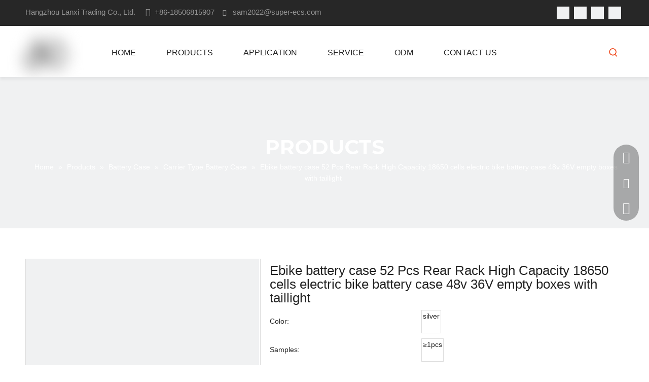

--- FILE ---
content_type: text/css;charset=UTF-8
request_url: https://ilrorwxhminmlm5m.leadongcdn.com/theme/pqjnKBinlnSRnpniRliSmmmnRlkSmpRljSjrrjrqilrliqpi/style/style.css
body_size: 133
content:
@media screen and (max-width: 600px) {

      #siteblocks-setting-wrap-pvKgdVUyqmEO>div,
      #siteblocks-setting-wrap-pvKgdVUyqmEO>div>div>div {
        height: 250px;
      }

      #siteblocks-setting-wrap-pvKgdVUyqmEO>div>div {
        padding: 0 !important;
      }
    }

--- FILE ---
content_type: text/css;charset=UTF-8
request_url: https://ilrorwxhminmlm5m.leadongcdn.com/static/t-kpBpBKzKziwwgn7p/assets/widget/script/plugins/select2/select2.css
body_size: 1606
content:
.select2-container{box-sizing:border-box;display:inline-block;margin:0;position:relative;vertical-align:middle}
.select2-container .select2-selection--single{box-sizing:border-box;cursor:pointer;display:block;height:28px;user-select:none;-webkit-user-select:none}
.select2-container .select2-selection--single .select2-selection__rendered{display:block;padding-left:8px;padding-right:20px;overflow:hidden;text-overflow:ellipsis;white-space:nowrap}
.select2-container .select2-selection--single .select2-selection__clear{position:relative}
.select2-container[dir="rtl"] .select2-selection--single .select2-selection__rendered{padding-right:8px;padding-left:20px}
.select2-container .select2-selection--multiple{box-sizing:border-box;cursor:pointer;display:block;min-height:32px;user-select:none;-webkit-user-select:none}
.select2-container .select2-selection--multiple .select2-selection__rendered{display:inline-block;overflow:hidden;padding-left:8px;text-overflow:ellipsis;white-space:nowrap}
.select2-container .select2-search--inline{float:left}
.select2-container .select2-search--inline .select2-search__field{box-sizing:border-box;border:0;font-size:100%;margin-top:5px;padding:0}
.select2-container .select2-search--inline .select2-search__field::-webkit-search-cancel-button{-webkit-appearance:none}
.select2-dropdown{background-color:white;border:1px solid #aaa;border-radius:4px;box-sizing:border-box;display:block;position:absolute;left:-100000px;width:100%;z-index:1051}
.select2-results{display:block}
.select2-results__options{list-style:none;margin:0;padding:0}
.select2-results__option{padding:6px;user-select:none;-webkit-user-select:none}
.select2-results__option[aria-selected]{cursor:pointer}
.select2-container--open .select2-dropdown{left:0}
.select2-container--open .select2-dropdown--above{border-bottom:0;border-bottom-left-radius:0;border-bottom-right-radius:0}
.select2-container--open .select2-dropdown--below{border-top:0;border-top-left-radius:0;border-top-right-radius:0}
.select2-search--dropdown{display:block;padding:4px}
.select2-search--dropdown .select2-search__field{padding:4px;width:100%;box-sizing:border-box}
.select2-search--dropdown .select2-search__field::-webkit-search-cancel-button{-webkit-appearance:none}
.select2-search--dropdown.select2-search--hide{display:none}
.select2-close-mask{border:0;margin:0;padding:0;display:block;position:fixed;left:0;top:0;min-height:100%;min-width:100%;height:auto;width:auto;opacity:0;z-index:99;background-color:#fff;filter:alpha(opacity=0)}
.select2-hidden-accessible{border:0 !important;clip:rect(0 0 0 0) !important;-webkit-clip-path:inset(50%) !important;clip-path:inset(50%) !important;height:1px !important;overflow:hidden !important;padding:0 !important;position:absolute !important;width:1px !important;white-space:nowrap !important}
.select2-container--default .select2-selection--single{background-color:#fff;border:1px solid #aaa;border-radius:4px}
.select2-container--default .select2-selection--single .select2-selection__rendered{color:#444;line-height:28px}
.select2-container--default .select2-selection--single .select2-selection__clear{cursor:pointer;float:right;font-weight:bold}
.select2-container--default .select2-selection--single .select2-selection__placeholder{color:#999}
.select2-container--default .select2-selection--single .select2-selection__arrow{height:26px;position:absolute;top:1px;right:1px;width:20px}
.select2-container--default .select2-selection--single .select2-selection__arrow b{border-color:#888 transparent transparent transparent;border-style:solid;border-width:5px 4px 0 4px;height:0;left:50%;margin-left:-4px;margin-top:-2px;position:absolute;top:50%;width:0}
.select2-container--default[dir="rtl"] .select2-selection--single .select2-selection__clear{float:left}
.select2-container--default[dir="rtl"] .select2-selection--single .select2-selection__arrow{left:1px;right:auto}
.select2-container--default.select2-container--disabled .select2-selection--single{background-color:#eee;cursor:default}
.select2-container--default.select2-container--disabled .select2-selection--single .select2-selection__clear{display:none}
.select2-container--default.select2-container--open .select2-selection--single .select2-selection__arrow b{border-color:transparent transparent #888 transparent;border-width:0 4px 5px 4px}
.select2-container--default .select2-selection--multiple{background-color:white;border:1px solid #aaa;border-radius:4px;cursor:text}
.select2-container--default .select2-selection--multiple .select2-selection__rendered{box-sizing:border-box;list-style:none;margin:0;padding:0 5px;width:100%}
.select2-container--default .select2-selection--multiple .select2-selection__rendered li{list-style:none}
.select2-container--default .select2-selection--multiple .select2-selection__clear{cursor:pointer;float:right;font-weight:bold;margin-top:5px;margin-right:10px}
.select2-container--default .select2-selection--multiple .select2-selection__choice{background-color:#e4e4e4;border:1px solid #aaa;border-radius:4px;cursor:default;float:left;margin-right:5px;margin-top:5px;padding:0 5px}
.select2-container--default .select2-selection--multiple .select2-selection__choice__remove{color:#999;cursor:pointer;display:inline-block;font-weight:bold;margin-right:2px}
.select2-container--default .select2-selection--multiple .select2-selection__choice__remove:hover{color:#333}
.select2-container--default[dir="rtl"] .select2-selection--multiple .select2-selection__choice,.select2-container--default[dir="rtl"] .select2-selection--multiple .select2-search--inline{float:right}
.select2-container--default[dir="rtl"] .select2-selection--multiple .select2-selection__choice{margin-left:5px;margin-right:auto}
.select2-container--default[dir="rtl"] .select2-selection--multiple .select2-selection__choice__remove{margin-left:2px;margin-right:auto}
.select2-container--default.select2-container--focus .select2-selection--multiple{border:solid black 1px;outline:0}
.select2-container--default.select2-container--disabled .select2-selection--multiple{background-color:#eee;cursor:default}
.select2-container--default.select2-container--disabled .select2-selection__choice__remove{display:none}
.select2-container--default.select2-container--open.select2-container--above .select2-selection--single,.select2-container--default.select2-container--open.select2-container--above .select2-selection--multiple{border-top-left-radius:0;border-top-right-radius:0}
.select2-container--default.select2-container--open.select2-container--below .select2-selection--single,.select2-container--default.select2-container--open.select2-container--below .select2-selection--multiple{border-bottom-left-radius:0;border-bottom-right-radius:0}
.select2-container--default .select2-search--dropdown .select2-search__field{border:1px solid #aaa}
.select2-container--default .select2-search--inline .select2-search__field{background:transparent;border:0;outline:0;box-shadow:none;-webkit-appearance:textfield}
.select2-container--default .select2-results>.select2-results__options{max-height:200px;overflow-y:auto}
.select2-container--default .select2-results__option[role=group]{padding:0}
.select2-container--default .select2-results__option[aria-disabled=true]{color:#999}
.select2-container--default .select2-results__option[aria-selected=true]{background-color:#ddd}
.select2-container--default .select2-results__option .select2-results__option{padding-left:1em}
.select2-container--default .select2-results__option .select2-results__option .select2-results__group{padding-left:0}
.select2-container--default .select2-results__option .select2-results__option .select2-results__option{margin-left:-1em;padding-left:2em}
.select2-container--default .select2-results__option .select2-results__option .select2-results__option .select2-results__option{margin-left:-2em;padding-left:3em}
.select2-container--default .select2-results__option .select2-results__option .select2-results__option .select2-results__option .select2-results__option{margin-left:-3em;padding-left:4em}
.select2-container--default .select2-results__option .select2-results__option .select2-results__option .select2-results__option .select2-results__option .select2-results__option{margin-left:-4em;padding-left:5em}
.select2-container--default .select2-results__option .select2-results__option .select2-results__option .select2-results__option .select2-results__option .select2-results__option .select2-results__option{margin-left:-5em;padding-left:6em}
.select2-container--default .select2-results__option--highlighted[aria-selected]{background-color:#5897fb;color:white}
.select2-container--default .select2-results__group{cursor:default;display:block;padding:6px}
.select2-container--classic .select2-selection--single{background-color:#f7f7f7;border:1px solid #aaa;border-radius:4px;outline:0;background-image:-webkit-linear-gradient(top,#fff 50%,#eee 100%);background-image:-o-linear-gradient(top,#fff 50%,#eee 100%);background-image:linear-gradient(to bottom,#fff 50%,#eee 100%);background-repeat:repeat-x;filter:progid:DXImageTransform.Microsoft.gradient(startColorstr='#FFFFFFFF',endColorstr='#FFEEEEEE',GradientType=0)}
.select2-container--classic .select2-selection--single:focus{border:1px solid #5897fb}
.select2-container--classic .select2-selection--single .select2-selection__rendered{color:#444;line-height:28px}
.select2-container--classic .select2-selection--single .select2-selection__clear{cursor:pointer;float:right;font-weight:bold;margin-right:10px}
.select2-container--classic .select2-selection--single .select2-selection__placeholder{color:#999}
.select2-container--classic .select2-selection--single .select2-selection__arrow{background-color:#ddd;border:0;border-left:1px solid #aaa;border-top-right-radius:4px;border-bottom-right-radius:4px;height:26px;position:absolute;top:1px;right:1px;width:20px;background-image:-webkit-linear-gradient(top,#eee 50%,#ccc 100%);background-image:-o-linear-gradient(top,#eee 50%,#ccc 100%);background-image:linear-gradient(to bottom,#eee 50%,#ccc 100%);background-repeat:repeat-x;filter:progid:DXImageTransform.Microsoft.gradient(startColorstr='#FFEEEEEE',endColorstr='#FFCCCCCC',GradientType=0)}
.select2-container--classic .select2-selection--single .select2-selection__arrow b{border-color:#888 transparent transparent transparent;border-style:solid;border-width:5px 4px 0 4px;height:0;left:50%;margin-left:-4px;margin-top:-2px;position:absolute;top:50%;width:0}
.select2-container--classic[dir="rtl"] .select2-selection--single .select2-selection__clear{float:left}
.select2-container--classic[dir="rtl"] .select2-selection--single .select2-selection__arrow{border:0;border-right:1px solid #aaa;border-radius:0;border-top-left-radius:4px;border-bottom-left-radius:4px;left:1px;right:auto}
.select2-container--classic.select2-container--open .select2-selection--single{border:1px solid #5897fb}
.select2-container--classic.select2-container--open .select2-selection--single .select2-selection__arrow{background:transparent;border:0}
.select2-container--classic.select2-container--open .select2-selection--single .select2-selection__arrow b{border-color:transparent transparent #888 transparent;border-width:0 4px 5px 4px}
.select2-container--classic.select2-container--open.select2-container--above .select2-selection--single{border-top:0;border-top-left-radius:0;border-top-right-radius:0;background-image:-webkit-linear-gradient(top,#fff 0%,#eee 50%);background-image:-o-linear-gradient(top,#fff 0%,#eee 50%);background-image:linear-gradient(to bottom,#fff 0%,#eee 50%);background-repeat:repeat-x;filter:progid:DXImageTransform.Microsoft.gradient(startColorstr='#FFFFFFFF',endColorstr='#FFEEEEEE',GradientType=0)}
.select2-container--classic.select2-container--open.select2-container--below .select2-selection--single{border-bottom:0;border-bottom-left-radius:0;border-bottom-right-radius:0;background-image:-webkit-linear-gradient(top,#eee 50%,#fff 100%);background-image:-o-linear-gradient(top,#eee 50%,#fff 100%);background-image:linear-gradient(to bottom,#eee 50%,#fff 100%);background-repeat:repeat-x;filter:progid:DXImageTransform.Microsoft.gradient(startColorstr='#FFEEEEEE',endColorstr='#FFFFFFFF',GradientType=0)}
.select2-container--classic .select2-selection--multiple{background-color:white;border:1px solid #aaa;border-radius:4px;cursor:text;outline:0}
.select2-container--classic .select2-selection--multiple:focus{border:1px solid #5897fb}
.select2-container--classic .select2-selection--multiple .select2-selection__rendered{list-style:none;margin:0;padding:0 5px}
.select2-container--classic .select2-selection--multiple .select2-selection__clear{display:none}
.select2-container--classic .select2-selection--multiple .select2-selection__choice{background-color:#e4e4e4;border:1px solid #aaa;border-radius:4px;cursor:default;float:left;margin-right:5px;margin-top:5px;padding:0 5px}
.select2-container--classic .select2-selection--multiple .select2-selection__choice__remove{color:#888;cursor:pointer;display:inline-block;font-weight:bold;margin-right:2px}
.select2-container--classic .select2-selection--multiple .select2-selection__choice__remove:hover{color:#555}
.select2-container--classic[dir="rtl"] .select2-selection--multiple .select2-selection__choice{float:right;margin-left:5px;margin-right:auto}
.select2-container--classic[dir="rtl"] .select2-selection--multiple .select2-selection__choice__remove{margin-left:2px;margin-right:auto}
.select2-container--classic.select2-container--open .select2-selection--multiple{border:1px solid #5897fb}
.select2-container--classic.select2-container--open.select2-container--above .select2-selection--multiple{border-top:0;border-top-left-radius:0;border-top-right-radius:0}
.select2-container--classic.select2-container--open.select2-container--below .select2-selection--multiple{border-bottom:0;border-bottom-left-radius:0;border-bottom-right-radius:0}
.select2-container--classic .select2-search--dropdown .select2-search__field{border:1px solid #aaa;outline:0}
.select2-container--classic .select2-search--inline .select2-search__field{outline:0;box-shadow:none}
.select2-container--classic .select2-dropdown{background-color:#fff;border:1px solid transparent}
.select2-container--classic .select2-dropdown--above{border-bottom:0}
.select2-container--classic .select2-dropdown--below{border-top:0}
.select2-container--classic .select2-results>.select2-results__options{max-height:200px;overflow-y:auto}
.select2-container--classic .select2-results__option[role=group]{padding:0}
.select2-container--classic .select2-results__option[aria-disabled=true]{color:grey}
.select2-container--classic .select2-results__option--highlighted[aria-selected]{background-color:#3875d7;color:#fff}
.select2-container--classic .select2-results__group{cursor:default;display:block;padding:6px}
.select2-container--classic.select2-container--open .select2-dropdown{border-color:#5897fb}